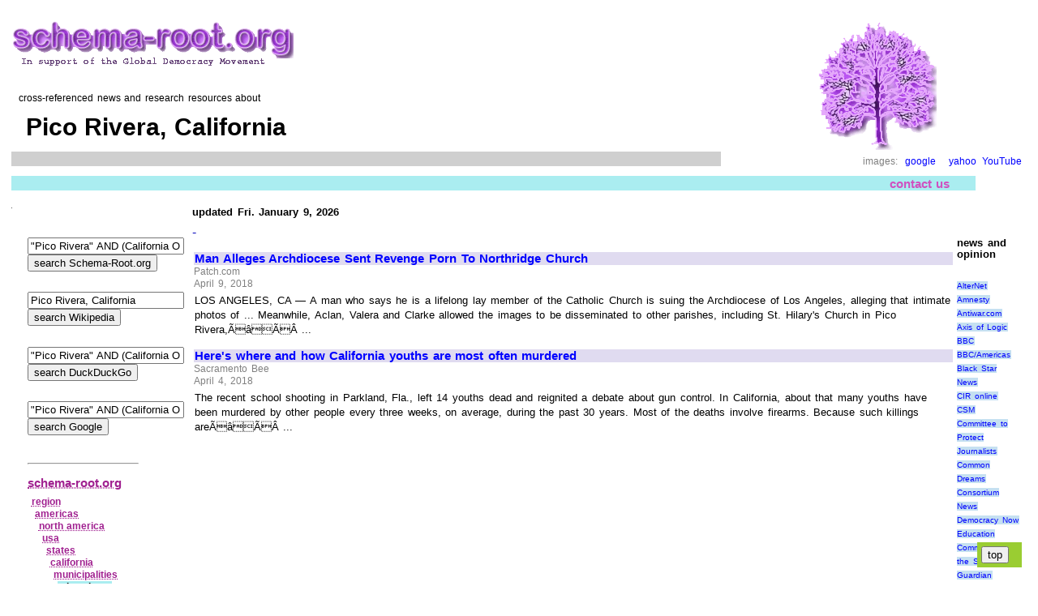

--- FILE ---
content_type: text/html; charset=UTF-8
request_url: https://schema-root.org/region/americas/north_america/usa/states/california/municipalities/pico_rivera/
body_size: 55927
content:
 
<!DOCTYPE HTML>
<head>
<meta name="viewport" content="width=device-width, initial-scale=1.0">
<meta http-equiv="Content-Type" content="text/html; charset=UTF-8">
<meta name="robots" content="index,all">
<meta name="keywords" content="news, current, recent, california, towns, cities, municipalities, pico, rivera, ca, calif, los, angeles, county, city">
<meta name="description" content="Cross-linked news, and information resources about Pico Rivera, California">
<META name="verify-v1" content="EtTP1UHb2+Z3p+BfDkqOBiD/Ra3piwJwJ4GB5KtDNA8=" >
<link rel="stylesheet" href="https://schema-root.org/schema-root.org.css" type="text/css">
<link rel="shortcut icon" href="/favicon.ico">
<title>Pico Rivera, California, Schema-Root news</title>

 <script type="text/javascript">
  var _gaq = _gaq || [];
  _gaq.push(['_setAccount', 'UA-254644-1']);
  _gaq.push(['_trackPageview']);
  (function() {
    var ga = document.createElement('script'); ga.type = 'text/javascript'; ga.async = true;
    ga.src = ('https:' == document.location.protocol ? 'https://ssl' : 'http://www') + '.google-analytics.com/ga.js';
    var s = document.getElementsByTagName('script')[0]; s.parentNode.insertBefore(ga, s);
  })();
</script>

<script async src="//pagead2.googlesyndication.com/pagead/js/adsbygoogle.js"></script>
<script>
  (adsbygoogle = window.adsbygoogle || []).push({
    google_ad_client: "ca-pub-8039327629711915",
    enable_page_level_ads: true
  });
</script>
 
</head><body itemscope itemtype="https://schema.org/WebPage"> 
 <div style="align:right;">
  <table style="border-spacing:10px;">    <tr>     <td>           <table style="width:100%;">       <tr>
       <td style="text-align:left; vertical-align:left; width:70%">
        
        <div id="top">        
        
                   <a class="image" href="/">
          <img src="/schema-root.org.logo4c.gif" alt="Schema-Root.org logo" title="cross-referenced encyclopedia of current events">
          </a>
                    <p>&nbsp;
          <div class="small">
            &nbsp;&nbsp;cross-referenced news and research resources about
          </div>
                   <h1 class="dark" style="padding:8px;"  itemprop="name" >
         &nbsp;Pico Rivera, California         </h1>
         
      
         
         <div class="blurb">
          <div class="column">
           <p>
                     </div> 
         </div>   
        </div>
       </td>        
       <td style="align:center; vertical-align:middle; width:30%">
         
         <div class="center"><img src="/tree3.gif" alt="Schema-Root.org logo" ></div>
         <div class=attribution style="text-align:right; text-size:18px;">
images:&nbsp;
<a title="search Google Images for Pico Rivera, California" href="http://images.google.com/images?hl=en&amp;lr=lang_en&amp;ie=ISO-8859-1&amp;q=%22Pico%20Rivera,%20California%22" target="_blank">google</a>
&nbsp;
<a title="search Yahoo Images for Pico Rivera, California" href="http://images.search.yahoo.com/search/images?ei=ISO-8859-1&amp;fr=sfp&amp;p=%22Pico%20Rivera,%20California%22" target="_blank">yahoo</a>

<a title="search YouTube for Pico Rivera, California" href="http://www.youtube.com/results?search_query=Pico%20Rivera,%20California&amp;aq=f%22" target="_blank">YouTube</a>
</div>
       </td>       </tr>
     </table>      
     <table style="width:95%">       <tr>        <td style="align:right">
        <div class="navbar">
          
<a title="email the editor" class=navbar 
href="mailto:%3c%65%64%69%74%6f%72%40%73%63%68%65%6d%61%2d%72%6f%6f%74%2e%6f%72%67%3e?subject=page%20id:23192%20Pico%20Rivera,%20California">contact us</a>

        </div>
       </td>
      </tr>      </table>  
     <table>       <tr>        <td style="vertical-align:top; width:15%" >
        <img src="/spacer_1.gif" alt="spacer">
       </td>
              <td style="vertical-align:top; align:left; background-color:white" rowspan="2">
         <table>
          <tr>
           <td style="vertical-align:top; align:left">
             

<table>
 <tr>
  <td style="vertical-align:top; align:left">
 
  <div>
   <h4 id="news">updated Fri. January 9, 2026</h4><div class=small>


</div><span style="color:#0000bb;">-</span><!-- news item 1 --> 
  <div itemscope itemtype="http://schema.org/NewsArticle">
  <div class="left">
   <a href="https://patch.com/california/northridge/man-alleges-archdiocese-sent-revenge-porn-northridge-church" target="_blank"  >Man Alleges Archdiocese Sent Revenge Porn To Northridge Church</a>
   </div>
   <div class="dateline" itemprop="dateline">
   Patch.com   </div><div class="dateline" >
   April 9, 2018   </div><div class="right">
   LOS ANGELES, CA &#8212; A man who says he is a lifelong lay member of the Catholic Church is suing the Archdiocese of Los Angeles, alleging that intimate photos of ... Meanwhile, Aclan, Valera and Clarke allowed the images to be disseminated to other parishes, including St. Hilary's Church in Pico Rivera,ÃâÃÂ ...    </div>
   </div>
   <!-- news item 2 --> 
  <div itemscope itemtype="http://schema.org/NewsArticle">
  <div class="left">
   <a href="http://www.sacbee.com/site-services/databases/article207460664.html" target="_blank"  >Here's where and how California youths are most often murdered</a>
   </div>
   <div class="dateline" itemprop="dateline">
   Sacramento Bee   </div><div class="dateline" >
   April 4, 2018   </div><div class="right">
   The recent school shooting in Parkland, Fla., left 14 youths dead and reignited a debate about gun control. In California, about that many youths have been murdered by other people every three weeks, on average, during the past 30 years. Most of the deaths involve firearms. Because such killings areÃâÃÂ ...    </div>
   </div>
    <p>
 

<script async src="http://pagead2.googlesyndication.com/pagead/js/adsbygoogle.js"></script>
<!-- 20130807 -->
<ins class="adsbygoogle"
     style="display:inline-block;width:336px;height:280px"
     data-ad-client="ca-pub-8039327629711915"
     data-ad-slot="4396205099"></ins>
<script>
(adsbygoogle = window.adsbygoogle || []).push({});
</script>






 <p>
 
<!-- news item 3 -->
 
  <div itemscope itemtype="http://schema.org/NewsArticle">
  <div class="left">
   <a href="https://www.whittierdailynews.com/2018/03/28/ladera-heights-kidnapping-suspect-flees-from-whittier-police-hits-suv-and-bus-in-bassett/" target="_blank"  >Ladera Heights kidnapping suspect flees from Whittier police, hits ...</a>
   </div>
   <div class="dateline" itemprop="dateline">
   The Whittier Daily News   </div><div class="dateline" >
   March 28, 2018   </div><div class="right">
   A woman suspected of kidnapping her two children turned up in Whittier, fled from police then crashed into a sport utility vehicle and a bus in Bassett Tuesday night. She suffered minor injuries and was arrested. The children were not injured. Authorities said the Los Angeles County Department of ChildrenÃâÃÂ ...    </div>
   </div>
   <!-- news item 4 --> 
  <div itemscope itemtype="http://schema.org/NewsArticle">
  <div class="left">
   <a href="https://www.loscerritosnews.net/2018/03/28/californias-top-educator-tom-torlakson-endorses-bob-archuleta-for-state-senate/" target="_blank"  >California's Top Educator Tom Torlakson Endorses Bob Archuleta ...</a>
   </div>
   <div class="dateline" itemprop="dateline">
   Los Cerritos News   </div><div class="dateline" >
   March 28, 2018   </div><div class="right">
   Montebello, CA &#8211; State Superintendent of Public Instruction Tom Torlakson today endorsed Bob Archuleta, a former Barack Obama appointee to the Military ... &#8220;Bob will continue to be a strong advocate for safety in our public schools, as he recently led an anti-bullying campaign in Pico Rivera, as well asÃâÃÂ ...    </div>
   </div>
   <!-- news item 5 --> 
  <div itemscope itemtype="http://schema.org/NewsArticle">
  <div class="left">
   <a href="http://www.loscerritosnews.net/2018/03/28/californias-top-educator-tom-torlakson-endorses-bob-archuleta-for-state-senate/" target="_blank"  >California's Top Educator Tom Torlakson Endorses Bob Archuleta ...</a>
   </div>
   <div class="dateline" itemprop="dateline">
   Los Cerritos News   </div><div class="dateline" >
   March 28, 2018   </div><div class="right">
   Montebello, CA &#8211; State Superintendent of Public Instruction Tom Torlakson today endorsed Bob Archuleta, a former Barack Obama appointee to the Military ... &#8220;Bob will continue to be a strong advocate for safety in our public schools, as he recently led an anti-bullying campaign in Pico Rivera, as well asÃâÃÂ ...    </div>
   </div>
   <!-- news item 6 --> 
  <div itemscope itemtype="http://schema.org/NewsArticle">
  <div class="left">
   <a href="http://losangeles.cbslocal.com/2018/03/24/thousands-march-for-our-lives-downtown-la/" target="_blank"  >March For Our Lives Rally In Downtown LA Draws Thousands</a>
   </div>
   <div class="dateline" itemprop="dateline">
   CBS Los Angeles   </div><div class="dateline" >
   March 24, 2018   </div><div class="right">
   ... are also taking part around Los Angeles County, including in Manhattan Beach, Santa Monica, Burbank, Pico Rivera, Long Beach and Santa Clarita. ... He pointed to California's bans on assault rifles, bump stocks and waiting periods on gun sales as a model for federal legislation and closed with aÃâÃÂ ...    </div>
   </div>
    <p>
 

<script async src="http://pagead2.googlesyndication.com/pagead/js/adsbygoogle.js"></script>
<!-- 20130807 -->
<ins class="adsbygoogle"
     style="display:inline-block;width:336px;height:280px"
     data-ad-client="ca-pub-8039327629711915"
     data-ad-slot="4396205099"></ins>
<script>
(adsbygoogle = window.adsbygoogle || []).push({});
</script>






 <p>
 
<!-- news item 7 -->
 
  <div itemscope itemtype="http://schema.org/NewsArticle">
  <div class="left">
   <a href="https://patch.com/california/studiocity/tens-thousands-march-lives-los-angeles" target="_blank"  >Tens Of Thousands March For Lives In Los Angeles</a>
   </div>
   <div class="dateline" itemprop="dateline">
   Patch.com   </div><div class="dateline" >
   March 24, 2018   </div><div class="right">
   LOS ANGELES, CA -- Tens of thousands of people marched in downtown Los Angeles Saturday in solidarity with the Florida high school mass shooting ... are also taking part around Los Angeles County, including in Manhattan Beach, Santa Monica, Burbank, Pico Rivera, Long Beach and Santa Clarita.    </div>
   </div>
   <!-- news item 8 --> 
  <div itemscope itemtype="http://schema.org/NewsArticle">
  <div class="left">
   <a href="http://www.dailynews.com/2018/03/24/march-for-our-lives-here-are-some-creative-signs-we-saw-at-the-southern-california-demonstrations/" target="_blank"  >March For Our Lives: Here are some creative signs we saw at the ...</a>
   </div>
   <div class="dateline" itemprop="dateline">
   LA Daily News   </div><div class="dateline" >
   March 24, 2018   </div><div class="right">
   In Southern California, demonstrations were planned in cities including downtown Los Angeles, Long Beach, San Bernardino, Manhattan Beach, Pico Rivera, Orange and Santa Ana. People of all ages participated and got crafty with the messages they wanted to get across. From a 7-year-old girl namedÃâÃÂ ...    </div>
   </div>
   <!-- news item 9 --> 
  <div itemscope itemtype="http://schema.org/NewsArticle">
  <div class="left">
   <a href="http://losangeles.cbslocal.com/2018/03/23/police-chase-pursuit-mall/" target="_blank"  >Pursuit Suspects Hide Inside Parking Structure At Culver City Mall</a>
   </div>
   <div class="dateline" itemprop="dateline">
   CBS Los Angeles   </div><div class="dateline" >
   March 23, 2018   </div><div class="right">
   LOS ANGELES (CBSLA) &#8212; Two possible burglary suspects led Los Angeles police on a chase Friday that ended with the men barricaded inside a Culver City mall. Officers began chasing a white BMW in the Topanga area just before noon, and followed the suspects across town to the Westfield Culver CityÃâÃÂ ...    </div>
   </div>
   <!-- news item 10 --> 
  <div itemscope itemtype="http://schema.org/NewsArticle">
  <div class="left">
   <a href="http://losangeles.cbslocal.com/2018/03/20/socal-braces-powerful-storm/" target="_blank"  >SoCal Braces For Powerful Storm That Made Landfall Tuesday</a>
   </div>
   <div class="dateline" itemprop="dateline">
   CBS Los Angeles   </div><div class="dateline" >
   March 21, 2018   </div><div class="right">
   MONTECITO (CBSLA) &#8211; Southern California officials are preparing for a large storm which moved in Tuesday afternoon and is expected to bring the heaviest rains of the season so far, posing a flooding and mudslide risk to recent burn areas. According to the National Weather Service, the storm systemÃâÃÂ ...    </div>
   </div>
   <!-- news item 11 --> 
  <div itemscope itemtype="http://schema.org/NewsArticle">
  <div class="left">
   <a href="https://patch.com/california/los-angeles/board-axes-teacher-anti-military-rant-caught-tape" target="_blank"  >Board Axes Teacher For Anti-Military Rant Caught On Tape</a>
   </div>
   <div class="dateline" itemprop="dateline">
   Patch.com   </div><div class="dateline" >
   March 21, 2018   </div><div class="right">
   PICO RIVERA, CA &#8212; The El Rancho Unified school board has voted to fire El Rancho High School teacher Gregory Salcido, who was heard in viral videos making comments critical of military members. Salcido will remain on paid leave, pending any appeals to the State Office of Administrative Hearings,ÃâÃÂ ...    </div>
   </div>
   <!-- news item 12 --> 
  <div itemscope itemtype="http://schema.org/NewsArticle">
  <div class="left">
   <a href="http://www.latimes.com/local/lanow/la-me-ln-pico-rivera-teacher-terminated-military-20180320-story.html" target="_blank"  >Pico Rivera teacher who bashed military fired by school board ...</a>
   </div>
   <div class="dateline" itemprop="dateline">
   Los Angeles Times   </div><div class="dateline" >
   March 20, 2018   </div><div class="right">
   Earthquakes ÃâÃÂ· Data Desk ÃâÃÂ· California ÃâÃÂ· Times OC ÃâÃÂ· California Journal ÃâÃÂ· Education ÃâÃÂ· Readers' Representative Journal ÃâÃÂ· Local + ÃâÃÂ· L.A. Now ÃâÃÂ· Politics ÃâÃÂ· Essential Washington ÃâÃÂ· Essential Politics ÃâÃÂ· Business ÃâÃÂ· Company Town ÃâÃÂ· Autos ÃâÃÂ· Michael Hiltzik ÃâÃÂ· Consumer Confidential ÃâÃÂ· Business + ÃâÃÂ· Auto + ÃâÃÂ· Nation ÃâÃÂ· Nation Now.    </div>
   </div>
   <!-- news item 13 --> 
  <div itemscope itemtype="http://schema.org/NewsArticle">
  <div class="left">
   <a href="http://wgno.com/2018/03/09/teacher-who-called-military-lowest-of-low-still-wont-resign/" target="_blank"  >Teacher who called military 'lowest of low' still won't resign</a>
   </div>
   <div class="dateline" itemprop="dateline">
   WGNO   </div><div class="dateline" >
   March 8, 2018   </div><div class="right">
   **Embargo: Los Angeles, CA** Southern California teacher Gregory Salcidoand councilman who sparked national outcry after saying that American troops are "the lowest of our low," is refusing to ... On Tuesday, the Pico Rivera City Council passed a resolution calling for Gregory Salcido's resignation.    </div>
   </div>
   <!-- news item 14 --> 
  <div itemscope itemtype="http://schema.org/NewsArticle">
  <div class="left">
   <a href="https://www.houstonpublicmedia.org/articles/news/2018/03/05/271332/former-student-arrested-for-threat-against-cypress-college-in-california/" target="_blank"  >Former Student Arrested For Threat Against Cypress College In ...</a>
   </div>
   <div class="dateline" itemprop="dateline">
   Houston Public Media   </div><div class="dateline" >
   March 5, 2018   </div><div class="right">
   Cypress College officials said a 24-year-old man was arrested in Pico Rivera, CA on suspicion of making a threat against Cypress College, prompting the campus to shut down. According to the Cypress College website, classes remain cancelled throughout the morning, and the reopening time of theÃâÃÂ ...    </div>
   </div>
   <!-- news item 15 --> 
  <div itemscope itemtype="http://schema.org/NewsArticle">
  <div class="left">
   <a href="https://www.loscerritosnews.net/2018/03/01/bob-archuleta-announces-candidacy-for-32nd-state-senate-district/" target="_blank"  >Bob Archuleta Announces Candidacy for 32nd State Senate District</a>
   </div>
   <div class="dateline" itemprop="dateline">
   Los Cerritos News   </div><div class="dateline" >
   March 1, 2018   </div><div class="right">
   Pico Rivera, CA &#8211; Former Presidential Appointee and Pico Rivera city mayor Bob Archuleta has announced his candidacy for the State Senate in ... for various initiatives including 76 million dollars for the Durfee underpass, aided in introducing the number one graffiti program in the state of California.    </div>
   </div>
   <!-- news item 16 --> 
  <div itemscope itemtype="http://schema.org/NewsArticle">
  <div class="left">
   <a href="http://www.loscerritosnews.net/2018/03/01/bob-archuleta-announces-candidacy-for-32nd-state-senate-district/" target="_blank"  >Bob Archuleta Announces Candidacy for 32nd State Senate District</a>
   </div>
   <div class="dateline" itemprop="dateline">
   Los Cerritos News   </div><div class="dateline" >
   March 1, 2018   </div><div class="right">
   Pico Rivera, CA &#8211; Former Presidential Appointee and Pico Rivera city mayor Bob Archuleta has announced his candidacy for the State Senate in ... for various initiatives including 76 million dollars for the Durfee underpass, aided in introducing the number one graffiti program in the state of California.    </div>
   </div>
   <!-- news item 17 --> 
  <div itemscope itemtype="http://schema.org/NewsArticle">
  <div class="left">
   <a href="http://www.fireengineering.com/articles/pt/2018/02/firefighters-respond-to-3-alarm-pico-rivera-ca-apartment-complex-fire.html" target="_blank"  >Firefighters Respond to 3-Alarm Pico Rivera (CA) Apartment ...</a>
   </div>
   <div class="dateline" itemprop="dateline">
   FireEngineering.com   </div><div class="dateline" >
   February 23, 2018   </div><div class="right">
   Firefighters responded to a fire that went to three alarms at an apartment complex in the city of Pico Rivera in Los Angeles County, California. According to a report, fire appeared to have started in a vacant room in a third-floor unit and then spread through the rest of the building. A resident reportedly tried toÃâÃÂ ...    </div>
   </div>
    <p>
 

<script async src="http://pagead2.googlesyndication.com/pagead/js/adsbygoogle.js"></script>
<!-- 20130807 -->
<ins class="adsbygoogle"
     style="display:inline-block;width:336px;height:280px"
     data-ad-client="ca-pub-8039327629711915"
     data-ad-slot="4396205099"></ins>
<script>
(adsbygoogle = window.adsbygoogle || []).push({});
</script>






 <p>
 
<!-- news item 18 -->
 
  <div itemscope itemtype="http://schema.org/NewsArticle">
  <div class="left">
   <a href="http://abc7.com/300-displaced-after-massive-pico-rivera-fire/3126465/" target="_blank"  >300 displaced, 3 injured in massive apartment fire in Pico Rivera</a>
   </div>
   <div class="dateline" itemprop="dateline">
   KABC-TV   </div><div class="dateline" >
   February 22, 2018   </div><div class="right">
   About 300 residents were evacuated from a Pico Rivera apartment complex after a third-floor unit erupted in flames that quickly spread through the building Thursday. (KABC). KABC. By Veronica Miracle and ABC7.com staff. Thursday, February 22, 2018. PICO RIVERA, Calif. (KABC) --. About 300 residents were evacuatedÃâÃÂ ...    </div>
   </div>
   <!-- news item 19 --> 
  <div itemscope itemtype="http://schema.org/NewsArticle">
  <div class="left">
   <a href="http://losangeles.cbslocal.com/2018/02/22/100-firefighters-battle-huge-fire-at-pico-rivera-apartment-complex/" target="_blank"  >100 Firefighters Battle Huge Fire At Pico Rivera Apartment Complex</a>
   </div>
   <div class="dateline" itemprop="dateline">
   CBS Los Angeles   </div><div class="dateline" >
   February 22, 2018   </div><div class="right">
   List Of Wines Cited In Lawsuit As Having High Arsenic LevelsThe 83 bottles of wine cited in a lawsuit this week as having dangerously high levels of arsenic came from 28 California wineries and were bottled under 31 different brand labels. Some of the labels included several different types of wine, suchÃâÃÂ ...    </div>
   </div>
   <!-- news item 20 --> 
  <div itemscope itemtype="http://schema.org/NewsArticle">
  <div class="left">
   <a href="https://patch.com/california/cerritos/sen-tony-mendoza-resigns-amid-sexual-harassment-allegations" target="_blank"  >Sen. Tony Mendoza Resigns Amid Sexual Harassment Allegations</a>
   </div>
   <div class="dateline" itemprop="dateline">
   Patch.com   </div><div class="dateline" >
   February 22, 2018   </div><div class="right">
   ARTESIA, CA &#8211; Facing possible expulsion from the Legislature over sexual harassment allegations, Artesia democrat Tony Mendoza resigned Thursday from the ... If the Senate had approved the resolution, Mendoza would have been the first California legislator expelled from office in more than a century.    </div>
   </div>
   <!-- news item 21 --> 
  <div itemscope itemtype="http://schema.org/NewsArticle">
  <div class="left">
   <a href="http://www.latimes.com/local/lanow/la-me-ln-white-house-military-20180131-story.html" target="_blank"  >White House chief of staff says Pico Rivera councilman who ...</a>
   </div>
   <div class="dateline" itemprop="dateline">
   Los Angeles Times   </div><div class="dateline" >
   January 31, 2018   </div><div class="right">
   White House Chief of Staff John F. Kelly slammed a Pico Rivera teacher and councilman after hearing remarks the educator made in the classroom disparaging members of the military. "Well, I think the the guy ought to go to hell," Kelly said. "I just hope he enjoys the liberties and the lifestyle that we haveÃâÃÂ ...    </div>
   </div>
   <!-- news item 22 --> 
  <div itemscope itemtype="http://schema.org/NewsArticle">
  <div class="left">
   <a href="https://www.pasadenastarnews.com/2018/01/29/21-year-old-identified-as-fatal-pico-rivera-shooting-victim/" target="_blank"  >21-year-old identified as fatal Pico Rivera shooting victim</a>
   </div>
   <div class="dateline" itemprop="dateline">
   The Pasadena Star-News   </div><div class="dateline" >
   January 29, 2018   </div><div class="right">
   PICO RIVERA &#8212; Authorities today identified a man who was fatally shot in Pico Rivera. The shooting occurred about 7:55 p.m. Sunday in the 4700 block of Durfee Avenue, sheriff's Deputy Charles Moore said. Ernie Perez, 21, whose hometown was not known, died at the scene, the coroner's office reported.    </div>
   </div>
   <!-- news item 23 --> 
  <div itemscope itemtype="http://schema.org/NewsArticle">
  <div class="left">
   <a href="http://www.latimes.com/local/lanow/la-me-ln-pico-rivera-teacher-20180128-story.html" target="_blank"  >Pico Rivera teacher's remarks about military spark backlash</a>
   </div>
   <div class="dateline" itemprop="dateline">
   Los Angeles Times   </div><div class="dateline" >
   January 28, 2018   </div><div class="right">
   A Pico Rivera teacher and councilman is under investigation by the school board after the release of recordings in which he disparaged members of the ... Villon said Salcido's comments were out of step with the school district's values, pointing out that Pico Rivera was the first school district in California toÃâÃÂ ...    </div>
   </div>
   <!-- news item 24 --> 
  <div itemscope itemtype="http://schema.org/NewsArticle">
  <div class="left">
   <a href="http://www.latimes.com/local/lanow/la-me-picorivera-killing-20180115-story.html" target="_blank"  >Man shot dead in Pico Rivera; multiple rounds came from sedan ...</a>
   </div>
   <div class="dateline" itemprop="dateline">
   Los Angeles Times   </div><div class="dateline" >
   January 15, 2018   </div><div class="right">
   Los Angeles County Sheriff's deputies are investigating a homicide in Pico Rivera, where a man was shot dead Monday after being approached by up to four other men in a light-colored sedan, authorities said. The shooting happened around 4 p.m. in the 9500 block of Banta Road, the Sheriff's DepartmentÃâÃÂ ...    </div>
   </div>
   <!-- news item 25 --> 
  <div itemscope itemtype="http://schema.org/NewsArticle">
  <div class="left">
   <a href="https://www.whittierdailynews.com/2018/01/04/man-stabbed-to-death-in-pico-rivera-2/" target="_blank"  >Man stabbed to death in Pico Rivera</a>
   </div>
   <div class="dateline" itemprop="dateline">
   The Whittier Daily News   </div><div class="dateline" >
   January 4, 2018   </div><div class="right">
   Homicide detectives are investigating the stabbing death of a man found lying on a Pico Rivera street Wednesday night. Coroner's spokesman Ed Winter identified the victim as 54-year-old Robert Henry Melendez of Pico Rivera. He said paramedics pronounced Melendez dead at the scene at 11 p.m..    </div>
   </div>
   <!-- news item 26 --> 
  <div itemscope itemtype="http://schema.org/NewsArticle">
  <div class="left">
   <a href="https://www.nbclosangeles.com/news/local/School-Threat-California-Cypress-College-475817643.html" target="_blank"  >Former Student Detained After Threat Shuts Down Classes at ...</a>
   </div>
   <div class="dateline" itemprop="dateline">
   NBC Southern California   </div><div class="dateline" >
   December 31, 1999   </div><div class="right">
   A former student was detained in connection with an unspecified threat that led a Southern California college to cancel Monday morning classes for the investigation. A notice posted on the ... The 24-year-old man was taken into custody in Pico Rivera, according to Whittier police. He was detained for aÃâÃÂ ...    </div>
   </div>
   <p>
<hr>

  </div>
 </td>
 <td style="vertical-align:top; align:left">

 
<p>
<p>
 <div itemscope itemtype="http://schema.org/WPAdBlock">
   </div>
 
<div itemscope itemtype="http://schema.org/WPAdBlock">
 </div>
 
<p>&nbsp;
<h4>news and opinion</h4>
<div class="small_open">
   <br>
  <a class="blue" href="https://www.alternet.org/" target="_blank" rel="nofollow">AlterNet</a>
    <br>
  <a class="blue" href="http://news.amnesty.org/" target="_blank" rel="nofollow">Amnesty</a>
    <br>
  <a class="blue" href="http://antiwar.com" target="_blank" rel="nofollow">Antiwar.com</a>
    <br>
  <a class="blue" href="http://www.axisoflogic.com/" target="_blank" rel="nofollow">Axis of Logic</a>
    <br>
  <a class="blue" href="https://news.bbc.co.uk/" target="_blank" rel="nofollow">BBC</a>
    <br>
  <a class="blue" href="http://news.bbc.co.uk/2/hi/americas/default.stm" target="_blank" rel="nofollow">BBC/Americas</a>
    <br>
  <a class="blue" href="https://blackstarnews.com/" target="_blank" rel="nofollow">Black Star News</a>
    <br>
  <a class="blue" href="http://cironline.org" target="_blank" rel="nofollow">CIR online</a>
    <br>
  <a class="blue" href="https://www.csmonitor.com" target="_blank" rel="nofollow">CSM</a>
    <br>
  <a class="blue" href="http://www.cpj.org/" target="_blank" rel="nofollow">Committee to Protect Journalists</a>
    <br>
  <a class="blue" href="https://www.commondreams.org" target="_blank" rel="nofollow">Common Dreams</a>
    <br>
  <a class="blue" href="http://www.consortiumnews.com/" target="_blank" rel="nofollow">Consortium News</a>
    <br>
  <a class="blue" href="https://www.democracynow.org/" target="_blank" rel="nofollow">Democracy Now</a>
    <br>
  <a class="blue" href="https://www.ecs.org/" target="_blank" rel="nofollow">Education Commission of the States</a>
    <br>
  <a class="blue" href="https://www.guardian.co.uk/worldlatest/" target="_blank" rel="nofollow">Guardian</a>
    <br>
  <a class="blue" href="https://www.ipsnews.net/" target="_blank" rel="nofollow">IPS</a>
    <br>
  <a class="blue" href="http://www.iwpr.net" target="_blank" rel="nofollow">IWPR</a>
    <br>
  <a class="blue" href="https://independent.co.u" target="_blank" rel="nofollow">Independent</a>
    <br>
  <a class="blue" href="http://www.indypendent.org/" target="_blank" rel="nofollow">Indypendent</a>
    <br>
  <a class="blue" href="http://itsoureconomy.us/" target="_blank" rel="nofollow">It\'s Our Economy</a>
    <br>
  <a class="blue" href="https://mediamatters.org" target="_blank" rel="nofollow">Media Matters</a>
    <br>
  <a class="blue" href="https://miamiherald.com" target="_blank" rel="nofollow">Miami Herald</a>
    <br>
  <a class="blue" href="https://www.mintpressnews.com/" target="_blank" rel="nofollow">Mint Press News</a>
    <br>
  <a class="blue" href="http://www.myantiwar.org/" target="_blank" rel="nofollow">MyAntiwar</a>
    <br>
  <a class="blue" href="https://www.newsiness.com/" target="_blank" rel="nofollow">NEWSiness</a>
    <br>
  <a class="blue" href="https://newsjunkiepost.com/category/world-news/" target="_blank" rel="nofollow">News Junkie</a>
    <br>
  <a class="blue" href="http://newsone.com" target="_blank" rel="nofollow">News One</a>
    <br>
  <a class="blue" href="https://www.newsmax.com/" target="_blank" rel="nofollow">NewsMax.com</a>
    <br>
  <a class="blue" href="https://oilprice.com" target="_blank" rel="nofollow">OilPrice</a>
    <br>
  <a class="blue" href="https://opednews.com/" target="_blank" rel="nofollow">OpEdNews</a>
    <br>
  <a class="blue" href="http://www.pogo.org/" target="_blank" rel="nofollow">Project on Government Oversight</a>
    <br>
  <a class="blue" href="https://readersupportednews.org/" target="_blank" rel="nofollow">Reader Supported News</a>
    <br>
  <a class="blue" href="https://therealnews.com" target="_blank" rel="nofollow">Real News</a>
    <br>
  <a class="blue" href="https://uk.reuters.com/home" target="_blank" rel="nofollow">Reuters</a>
    <br>
  <a class="blue" href="http://www.smmirror.com/" target="_blank" rel="nofollow">Santa Monica Mirror</a>
    <br>
  <a class="blue" href="https://www.scoop.co.nz" target="_blank" rel="nofollow">Scoop</a>
    <br>
  <a class="blue" href="http://news.scotsman.com/international.cfm" target="_blank" rel="nofollow">Scotsman</a>
    <br>
  <a class="blue" href="https://seattletimes.nwsource.com/html/nationworld/" target="_blank" rel="nofollow">Seattle Times</a>
    <br>
  <a class="blue" href="https://www.towardfreedom.com/" target="_blank" rel="nofollow">Toward Freedom</a>
    <br>
  <a class="blue" href="https://www.un.org/news/" target="_blank" rel="nofollow">UN News Center</a>
    <br>
  <a class="blue" href="https://www.upi.com/" target="_blank" rel="nofollow">UPI</a>
    <br>
  <a class="blue" href="https://www.washingtonpost.com/wp-dyn/world/" target="_blank" rel="nofollow">Wash. Post</a>
    <br>
  <a class="blue" href="https://wikileaks.org/" target="_blank" rel="nofollow">WikiLeaks</a>
    <br>
  <a class="blue" href="https://en.wikinews.org/wiki/Main_Page" target="_blank" rel="nofollow">WikiNews</a>
    <br>
  <a class="blue" href="https://www.worldpress.org/" target="_blank" rel="nofollow">World Press Review</a>
    <br>
  <a class="blue" href="http://www.worldpress.org/americas.htm" target="_blank" rel="nofollow">World Press Review/Americas</a>
  </div> 
</td>
</tr>
</table>
  <div class="floating-menu" >
   <a href="#top"><button>top</button></a>  
  </div>
           </td>
          </tr>
         </table>
        </td>
       </tr>
       <tr>
        <td style="vertical-align:top; width:10%" >
                  <div class=column>
          



<div style="align:left;">
<form action="https://schema-root.org/region/americas/north_america/usa/states/california/municipalities/pico_rivera/?search" id="cse-search-box1">
  <div>
    <input type="hidden" name="cx" value="partner-pub-8039327629711915:cscz7pcdion" >
    <input type="hidden" name="cof" value="FORID:10" >
    <input type="hidden" name="ie" value="UTF-8" >
    <input type="text" name="q" size="22" maxlength="255" value="&quot;Pico Rivera&quot; AND (California OR Calif. OR CA)" >
    <br> 
    <input type="submit" name="sa" value="search Schema-Root.org" title="search this site for Pico Rivera, California " >
  </div>
</form>
<script type="text/javascript" src="https://www.google.com/coop/cse/brand?form=cse-search-box&amp;lang=en"></script>
</div>
<p>&nbsp;

<div style="align:left;">
<form action="https://en.wikipedia.org/w/index.php" id="searchform" target="_blank">
<input type="hidden" value="Special:Search" name="title" />
<input type="text" value="Pico Rivera, California" name="search" size="22" maxlength="255" />
<br>
<input type="submit" name="go" value="search Wikipedia" title="search Wikipedia for Pico Rivera, California " id="searchButton" class="searchButton" />
</form>
</div>
<p>&nbsp;



<div style="align:left;">
<form action="https://duckduckgo.com" target="_blank" method="get">
  <div>
    <input type="text" name="q" size="22" maxlength="255" value="&quot;Pico Rivera&quot; AND (California OR Calif. OR CA)" >
    <br> 
    <input type="submit" value="search DuckDuckGo" title="use DuckDuckGo to search the internet for Pico Rivera, California " >
  </div>
</form>
</div>
<p>&nbsp;

<div style="align:left;">
<form action="https://schema-root.org/region/americas/north_america/usa/states/california/municipalities/pico_rivera/?search" id="cse-search-box2">
  <div>
    <input type="hidden" name="cx" value="partner-pub-8039327629711915:hq5qe6-hyb1" />
    <input type="hidden" name="cof" value="FORID:10" />
    <input type="hidden" name="ie" value="UTF-8" />
    <input type="text" name="q" size="22" maxlength="255" value="&quot;Pico Rivera&quot; AND (California OR Calif. OR CA)" >
     <br>
    <input type="submit" name="sa" value="search Google" title="use Google to search the internet for Pico Rivera, California " />
  </div>
</form>
<script type="text/javascript" src="https://www.google.com/coop/cse/brand?form=cse-search-box&amp;lang=en"></script>
</div>
<p>&nbsp;










          <hr>
          <div class="schema" itemscope itemtype="https://schema.org/SiteNavigationElement">
            <h3><a class="internal" href="/" title="encyclopedia of current events">schema-root.org</a></h3>
 
<div>&nbsp;<a class="internal"  title="Schema-Root newsfeed for world regions" href="/region/">region</a></div>
<div>&nbsp;&nbsp;<a class="internal"  title="Schema-Root newsfeed for Americas" href="/region/americas/">americas</a></div>
<div>&nbsp;&nbsp;&nbsp;<a class="internal"  title="Schema-Root newsfeed for North America" href="/region/americas/north_america/">north&nbsp;america</a></div>
<div>&nbsp;&nbsp;&nbsp;&nbsp;<a class="internal"  title="Schema-Root newsfeed for USA" href="/region/americas/north_america/usa/">usa</a></div>
<div>&nbsp;&nbsp;&nbsp;&nbsp;&nbsp;<a class="internal"  title="Schema-Root newsfeed for U.S. states" href="/region/americas/north_america/usa/states/">states</a></div>
<div>&nbsp;&nbsp;&nbsp;&nbsp;&nbsp;&nbsp;<a class="internal"  title="Schema-Root newsfeed for California" href="/region/americas/north_america/usa/states/california/">california</a></div>
<div>&nbsp;&nbsp;&nbsp;&nbsp;&nbsp;&nbsp;&nbsp;<a class="internal"  title="Schema-Root newsfeed for California municipalities" href="/region/americas/north_america/usa/states/california/municipalities/">municipalities</a></div>
<div>&nbsp;&nbsp;&nbsp;&nbsp;&nbsp;&nbsp;&nbsp;&nbsp;<span class="highlight"><b>&nbsp;pico&nbsp;rivera</b></span></div>
<hr><b>California municipalities:</b>
<br>
<div>&nbsp;&nbsp;&nbsp;&nbsp;&nbsp;&nbsp;&nbsp;&nbsp;&nbsp;<a class="internal" href="/region/americas/north_america/usa/states/california/municipalities/acton/" title="Schema-Root newsfeed for Acton, CA">acton</a></div>

<div>&nbsp;&nbsp;&nbsp;&nbsp;&nbsp;&nbsp;&nbsp;&nbsp;&nbsp;<a class="internal" href="/region/americas/north_america/usa/states/california/municipalities/alameda/" title="Schema-Root newsfeed for Alameda, California">alameda</a></div>

<div>&nbsp;&nbsp;&nbsp;&nbsp;&nbsp;&nbsp;&nbsp;&nbsp;&nbsp;<a class="internal" href="/region/americas/north_america/usa/states/california/municipalities/anaheim/" title="Schema-Root newsfeed for Anaheim, California">anaheim</a></div>

<div>&nbsp;&nbsp;&nbsp;&nbsp;&nbsp;&nbsp;&nbsp;&nbsp;&nbsp;<a class="internal" href="/region/americas/north_america/usa/states/california/municipalities/arcata/" title="Schema-Root newsfeed for Arcata">arcata</a></div>

<div>&nbsp;&nbsp;&nbsp;&nbsp;&nbsp;&nbsp;&nbsp;&nbsp;&nbsp;<a class="internal" href="/region/americas/north_america/usa/states/california/municipalities/bakersfield/" title="Schema-Root newsfeed for Bakersfield">bakersfield</a></div>

<div>&nbsp;&nbsp;&nbsp;&nbsp;&nbsp;&nbsp;&nbsp;&nbsp;&nbsp;<a class="internal" href="/region/americas/north_america/usa/states/california/municipalities/beaumont/" title="Schema-Root newsfeed for Beaumont, California">beaumont</a></div>

<div>&nbsp;&nbsp;&nbsp;&nbsp;&nbsp;&nbsp;&nbsp;&nbsp;&nbsp;<a class="internal" href="/region/americas/north_america/usa/states/california/municipalities/berkeley/" title="Schema-Root newsfeed for Berkeley, California">berkeley</a></div>

<div>&nbsp;&nbsp;&nbsp;&nbsp;&nbsp;&nbsp;&nbsp;&nbsp;&nbsp;<a class="internal" href="/region/americas/north_america/usa/states/california/municipalities/buena_park/" title="Schema-Root newsfeed for Buena Park, California">buena&nbsp;park</a></div>

<div>&nbsp;&nbsp;&nbsp;&nbsp;&nbsp;&nbsp;&nbsp;&nbsp;&nbsp;<a class="internal" href="/region/americas/north_america/usa/states/california/municipalities/china_lake/" title="Schema-Root newsfeed for China Lake, California">china&nbsp;lake</a></div>

<div>&nbsp;&nbsp;&nbsp;&nbsp;&nbsp;&nbsp;&nbsp;&nbsp;&nbsp;<a class="internal" href="/region/americas/north_america/usa/states/california/municipalities/corona/" title="Schema-Root newsfeed for Corona, California">corona</a></div>

<div>&nbsp;&nbsp;&nbsp;&nbsp;&nbsp;&nbsp;&nbsp;&nbsp;&nbsp;<a class="internal" href="/region/americas/north_america/usa/states/california/municipalities/coronado/" title="Schema-Root newsfeed for Coronado, California">coronado</a></div>

<div>&nbsp;&nbsp;&nbsp;&nbsp;&nbsp;&nbsp;&nbsp;&nbsp;&nbsp;<a class="internal" href="/region/americas/north_america/usa/states/california/municipalities/corte_madera/" title="Schema-Root newsfeed for Corte Madera, California">corte&nbsp;madera</a></div>

<div>&nbsp;&nbsp;&nbsp;&nbsp;&nbsp;&nbsp;&nbsp;&nbsp;&nbsp;<a class="internal" href="/region/americas/north_america/usa/states/california/municipalities/dana_point/" title="Schema-Root newsfeed for Dana Point, California">dana&nbsp;point</a></div>

<div>&nbsp;&nbsp;&nbsp;&nbsp;&nbsp;&nbsp;&nbsp;&nbsp;&nbsp;<a class="internal" href="/region/americas/north_america/usa/states/california/municipalities/davis/" title="Schema-Root newsfeed for Davis, California">davis</a></div>

<div>&nbsp;&nbsp;&nbsp;&nbsp;&nbsp;&nbsp;&nbsp;&nbsp;&nbsp;<a class="internal" href="/region/americas/north_america/usa/states/california/municipalities/denair/" title="Schema-Root newsfeed for Denair">denair</a></div>

<div>&nbsp;&nbsp;&nbsp;&nbsp;&nbsp;&nbsp;&nbsp;&nbsp;&nbsp;<a class="internal" href="/region/americas/north_america/usa/states/california/municipalities/dublin/" title="Schema-Root newsfeed for Dublin, California">dublin</a></div>

<div>&nbsp;&nbsp;&nbsp;&nbsp;&nbsp;&nbsp;&nbsp;&nbsp;&nbsp;<a class="internal" href="/region/americas/north_america/usa/states/california/municipalities/east_porterville/" title="Schema-Root newsfeed for East Porterville, California">east&nbsp;porterville</a></div>

<div>&nbsp;&nbsp;&nbsp;&nbsp;&nbsp;&nbsp;&nbsp;&nbsp;&nbsp;<a class="internal" href="/region/americas/north_america/usa/states/california/municipalities/encinitas/" title="Schema-Root newsfeed for Encinitas, California">encinitas</a></div>

<div>&nbsp;&nbsp;&nbsp;&nbsp;&nbsp;&nbsp;&nbsp;&nbsp;&nbsp;<a class="internal" href="/region/americas/north_america/usa/states/california/municipalities/encino/" title="Schema-Root newsfeed for Encino, California">encino</a></div>

<div>&nbsp;&nbsp;&nbsp;&nbsp;&nbsp;&nbsp;&nbsp;&nbsp;&nbsp;<a class="internal" href="/region/americas/north_america/usa/states/california/municipalities/folsom/" title="Schema-Root newsfeed for Folsom, California">folsom</a></div>

<div>&nbsp;&nbsp;&nbsp;&nbsp;&nbsp;&nbsp;&nbsp;&nbsp;&nbsp;<a class="internal" href="/region/americas/north_america/usa/states/california/municipalities/fresno/" title="Schema-Root newsfeed for Fresno, CA">fresno</a></div>

<div>&nbsp;&nbsp;&nbsp;&nbsp;&nbsp;&nbsp;&nbsp;&nbsp;&nbsp;<a class="internal" href="/region/americas/north_america/usa/states/california/municipalities/gardena/" title="Schema-Root newsfeed for Gardena, California">gardena</a></div>

<div>&nbsp;&nbsp;&nbsp;&nbsp;&nbsp;&nbsp;&nbsp;&nbsp;&nbsp;<a class="internal" href="/region/americas/north_america/usa/states/california/municipalities/glendora/" title="Schema-Root newsfeed for Glendora, CA">glendora</a></div>

<div>&nbsp;&nbsp;&nbsp;&nbsp;&nbsp;&nbsp;&nbsp;&nbsp;&nbsp;<a class="internal" href="/region/americas/north_america/usa/states/california/municipalities/hollywood/" title="Schema-Root newsfeed for Hollywood, CA">hollywood</a></div>

<div>&nbsp;&nbsp;&nbsp;&nbsp;&nbsp;&nbsp;&nbsp;&nbsp;&nbsp;<a class="internal" href="/region/americas/north_america/usa/states/california/municipalities/huntington_beach/" title="Schema-Root newsfeed for Huntington Beach">huntington&nbsp;beach</a></div>

<div>&nbsp;&nbsp;&nbsp;&nbsp;&nbsp;&nbsp;&nbsp;&nbsp;&nbsp;<a class="internal" href="/region/americas/north_america/usa/states/california/municipalities/irvine/" title="Schema-Root newsfeed for Irvine, CA">irvine</a></div>

<div>&nbsp;&nbsp;&nbsp;&nbsp;&nbsp;&nbsp;&nbsp;&nbsp;&nbsp;<a class="internal" href="/region/americas/north_america/usa/states/california/municipalities/isla_vista/" title="Schema-Root newsfeed for Isla Vista, California">isla&nbsp;vista</a></div>

<div>&nbsp;&nbsp;&nbsp;&nbsp;&nbsp;&nbsp;&nbsp;&nbsp;&nbsp;<a class="internal" href="/region/americas/north_america/usa/states/california/municipalities/ivanpah/" title="Schema-Root newsfeed for Ivanpah, California">ivanpah</a></div>

<div>&nbsp;&nbsp;&nbsp;&nbsp;&nbsp;&nbsp;&nbsp;&nbsp;&nbsp;<a class="internal" href="/region/americas/north_america/usa/states/california/municipalities/king_city/" title="Schema-Root newsfeed for King City, California">king&nbsp;city</a></div>

<div>&nbsp;&nbsp;&nbsp;&nbsp;&nbsp;&nbsp;&nbsp;&nbsp;&nbsp;<a class="internal" href="/region/americas/north_america/usa/states/california/municipalities/lancaster/" title="Schema-Root newsfeed for Lancaster, CA">lancaster</a></div>

<div>&nbsp;&nbsp;&nbsp;&nbsp;&nbsp;&nbsp;&nbsp;&nbsp;&nbsp;<a class="internal" href="/region/americas/north_america/usa/states/california/municipalities/loma_linda/" title="Schema-Root newsfeed for Loma Linda, California">loma&nbsp;linda</a></div>

<div>&nbsp;&nbsp;&nbsp;&nbsp;&nbsp;&nbsp;&nbsp;&nbsp;&nbsp;<a class="internal" href="/region/americas/north_america/usa/states/california/municipalities/los_alamitos/" title="Schema-Root newsfeed for Los Alamitos, CA">los&nbsp;alamitos</a></div>

<div>&nbsp;&nbsp;&nbsp;&nbsp;&nbsp;&nbsp;&nbsp;&nbsp;&nbsp;<a class="internal" href="/region/americas/north_america/usa/states/california/municipalities/los_angeles/" title="Schema-Root newsfeed for Los Angeles">los&nbsp;angeles</a></div>

<div>&nbsp;&nbsp;&nbsp;&nbsp;&nbsp;&nbsp;&nbsp;&nbsp;&nbsp;<a class="internal" href="/region/americas/north_america/usa/states/california/municipalities/lower_lake/" title="Schema-Root newsfeed for Lower Lake, California">lower&nbsp;lake</a></div>

<div>&nbsp;&nbsp;&nbsp;&nbsp;&nbsp;&nbsp;&nbsp;&nbsp;&nbsp;<a class="internal" href="/region/americas/north_america/usa/states/california/municipalities/manteca/" title="Schema-Root newsfeed for Manteca, California">manteca</a></div>

<div>&nbsp;&nbsp;&nbsp;&nbsp;&nbsp;&nbsp;&nbsp;&nbsp;&nbsp;<a class="internal" href="/region/americas/north_america/usa/states/california/municipalities/mccloud/" title="Schema-Root newsfeed for McCloud, CA">mccloud</a></div>

<div>&nbsp;&nbsp;&nbsp;&nbsp;&nbsp;&nbsp;&nbsp;&nbsp;&nbsp;<a class="internal" href="/region/americas/north_america/usa/states/california/municipalities/mckinleyville/" title="Schema-Root newsfeed for McKinleyville">mckinleyville</a></div>

<div>&nbsp;&nbsp;&nbsp;&nbsp;&nbsp;&nbsp;&nbsp;&nbsp;&nbsp;<a class="internal" href="/region/americas/north_america/usa/states/california/municipalities/modesto/" title="Schema-Root newsfeed for Modesto, California">modesto</a></div>

<div>&nbsp;&nbsp;&nbsp;&nbsp;&nbsp;&nbsp;&nbsp;&nbsp;&nbsp;<a class="internal" href="/region/americas/north_america/usa/states/california/municipalities/mountain_view/" title="Schema-Root newsfeed for Mountain View, California">mountain&nbsp;view</a></div>

<div>&nbsp;&nbsp;&nbsp;&nbsp;&nbsp;&nbsp;&nbsp;&nbsp;&nbsp;<a class="internal" href="/region/americas/north_america/usa/states/california/municipalities/murrieta/" title="Schema-Root newsfeed for Murrieta, California">murrieta</a></div>

<div>&nbsp;&nbsp;&nbsp;&nbsp;&nbsp;&nbsp;&nbsp;&nbsp;&nbsp;<a class="internal" href="/region/americas/north_america/usa/states/california/municipalities/oakland/" title="Schema-Root newsfeed for Oakland, California">oakland</a></div>

<div>&nbsp;&nbsp;&nbsp;&nbsp;&nbsp;&nbsp;&nbsp;&nbsp;&nbsp;<a class="internal" href="/region/americas/north_america/usa/states/california/municipalities/oceanside/" title="Schema-Root newsfeed for Oceanside, California">oceanside</a></div>

<div>&nbsp;&nbsp;&nbsp;&nbsp;&nbsp;&nbsp;&nbsp;&nbsp;&nbsp;<a class="internal" href="/region/americas/north_america/usa/states/california/municipalities/ojai/" title="Schema-Root newsfeed for Ojai">ojai</a></div>

<div>&nbsp;&nbsp;&nbsp;&nbsp;&nbsp;&nbsp;&nbsp;&nbsp;&nbsp;<a class="internal" href="/region/americas/north_america/usa/states/california/municipalities/oxnard/" title="Schema-Root newsfeed for Oxnard, CA">oxnard</a></div>

<div>&nbsp;&nbsp;&nbsp;&nbsp;&nbsp;&nbsp;&nbsp;&nbsp;&nbsp;<a class="internal" href="/region/americas/north_america/usa/states/california/municipalities/palm_desert/" title="Schema-Root newsfeed for Palm Desert, California">palm&nbsp;desert</a></div>

<div>&nbsp;&nbsp;&nbsp;&nbsp;&nbsp;&nbsp;&nbsp;&nbsp;<span class="highlight">&nbsp;<b>pico&nbsp;rivera</b></span></div>

<div>&nbsp;&nbsp;&nbsp;&nbsp;&nbsp;&nbsp;&nbsp;&nbsp;&nbsp;<a class="internal" href="/region/americas/north_america/usa/states/california/municipalities/pine_valley/" title="Schema-Root newsfeed for Pine Valley, CA">pine&nbsp;valley</a></div>

<div>&nbsp;&nbsp;&nbsp;&nbsp;&nbsp;&nbsp;&nbsp;&nbsp;&nbsp;<a class="internal" href="/region/americas/north_america/usa/states/california/municipalities/rancho_mirage/" title="Schema-Root newsfeed for Rancho Mirage, California">rancho&nbsp;mirage</a></div>

<div>&nbsp;&nbsp;&nbsp;&nbsp;&nbsp;&nbsp;&nbsp;&nbsp;&nbsp;<a class="internal" href="/region/americas/north_america/usa/states/california/municipalities/red_bluff/" title="Schema-Root newsfeed for Red Bluff, California">red&nbsp;bluff</a></div>

<div>&nbsp;&nbsp;&nbsp;&nbsp;&nbsp;&nbsp;&nbsp;&nbsp;&nbsp;<a class="internal" href="/region/americas/north_america/usa/states/california/municipalities/redlands/" title="Schema-Root newsfeed for Redlands, California">redlands</a></div>

<div>&nbsp;&nbsp;&nbsp;&nbsp;&nbsp;&nbsp;&nbsp;&nbsp;&nbsp;<a class="internal" href="/region/americas/north_america/usa/states/california/municipalities/richmond/" title="Schema-Root newsfeed for Richmond, California">richmond</a></div>

<div>&nbsp;&nbsp;&nbsp;&nbsp;&nbsp;&nbsp;&nbsp;&nbsp;&nbsp;<a class="internal" href="/region/americas/north_america/usa/states/california/municipalities/rohnert_park/" title="Schema-Root newsfeed for Rohnert Park, California">rohnert&nbsp;park</a></div>

<div>&nbsp;&nbsp;&nbsp;&nbsp;&nbsp;&nbsp;&nbsp;&nbsp;&nbsp;<a class="internal" href="/region/americas/north_america/usa/states/california/municipalities/sacramento/" title="Schema-Root newsfeed for Sacramento, CA">sacramento</a></div>

<div>&nbsp;&nbsp;&nbsp;&nbsp;&nbsp;&nbsp;&nbsp;&nbsp;&nbsp;<a class="internal" href="/region/americas/north_america/usa/states/california/municipalities/salinas/" title="Schema-Root newsfeed for Salinas, California">salinas</a></div>

<div>&nbsp;&nbsp;&nbsp;&nbsp;&nbsp;&nbsp;&nbsp;&nbsp;&nbsp;<a class="internal" href="/region/americas/north_america/usa/states/california/municipalities/salton_city/" title="Schema-Root newsfeed for Salton City, California">salton&nbsp;city</a></div>

<div>&nbsp;&nbsp;&nbsp;&nbsp;&nbsp;&nbsp;&nbsp;&nbsp;&nbsp;<a class="internal" href="/region/americas/north_america/usa/states/california/municipalities/san_bernardino/" title="Schema-Root newsfeed for San Bernardino, California">san&nbsp;bernardino</a></div>

<div>&nbsp;&nbsp;&nbsp;&nbsp;&nbsp;&nbsp;&nbsp;&nbsp;&nbsp;<a class="internal" href="/region/americas/north_america/usa/states/california/municipalities/san_bruno/" title="Schema-Root newsfeed for San Bruno">san&nbsp;bruno</a></div>

<div>&nbsp;&nbsp;&nbsp;&nbsp;&nbsp;&nbsp;&nbsp;&nbsp;&nbsp;<a class="internal" href="/region/americas/north_america/usa/states/california/municipalities/san_diego/" title="Schema-Root newsfeed for San Diego">san&nbsp;diego</a></div>

<div>&nbsp;&nbsp;&nbsp;&nbsp;&nbsp;&nbsp;&nbsp;&nbsp;&nbsp;<a class="internal" href="/region/americas/north_america/usa/states/california/municipalities/san_fernando/" title="Schema-Root newsfeed for San Fernando, California">san&nbsp;fernando</a></div>

<div>&nbsp;&nbsp;&nbsp;&nbsp;&nbsp;&nbsp;&nbsp;&nbsp;&nbsp;<a class="internal" href="/region/americas/north_america/usa/states/california/municipalities/san_francisco/" title="Schema-Root newsfeed for San Francisco">san&nbsp;francisco</a></div>

<div>&nbsp;&nbsp;&nbsp;&nbsp;&nbsp;&nbsp;&nbsp;&nbsp;&nbsp;<a class="internal" href="/region/americas/north_america/usa/states/california/municipalities/san_jose/" title="Schema-Root newsfeed for San Jose, CA">san&nbsp;jose</a></div>

<div>&nbsp;&nbsp;&nbsp;&nbsp;&nbsp;&nbsp;&nbsp;&nbsp;&nbsp;<a class="internal" href="/region/americas/north_america/usa/states/california/municipalities/san_marcos/" title="Schema-Root newsfeed for San Marcos, California">san&nbsp;marcos</a></div>

<div>&nbsp;&nbsp;&nbsp;&nbsp;&nbsp;&nbsp;&nbsp;&nbsp;&nbsp;<a class="internal" href="/region/americas/north_america/usa/states/california/municipalities/san_onofre/" title="Schema-Root newsfeed for San Onofre, CA">san&nbsp;onofre</a></div>

<div>&nbsp;&nbsp;&nbsp;&nbsp;&nbsp;&nbsp;&nbsp;&nbsp;&nbsp;<a class="internal" href="/region/americas/north_america/usa/states/california/municipalities/san_rafael/" title="Schema-Root newsfeed for San Rafael, California">san&nbsp;rafael</a></div>

<div>&nbsp;&nbsp;&nbsp;&nbsp;&nbsp;&nbsp;&nbsp;&nbsp;&nbsp;<a class="internal" href="/region/americas/north_america/usa/states/california/municipalities/santa_ana/" title="Schema-Root newsfeed for Santa Ana, California">santa&nbsp;ana</a></div>

<div>&nbsp;&nbsp;&nbsp;&nbsp;&nbsp;&nbsp;&nbsp;&nbsp;&nbsp;<a class="internal" href="/region/americas/north_america/usa/states/california/municipalities/santa_barbara/" title="Schema-Root newsfeed for Santa Barbara, California">santa&nbsp;barbara</a></div>

<div>&nbsp;&nbsp;&nbsp;&nbsp;&nbsp;&nbsp;&nbsp;&nbsp;&nbsp;<a class="internal" href="/region/americas/north_america/usa/states/california/municipalities/santa_clara/" title="Schema-Root newsfeed for Santa Clara, California">santa&nbsp;clara</a></div>

<div>&nbsp;&nbsp;&nbsp;&nbsp;&nbsp;&nbsp;&nbsp;&nbsp;&nbsp;<a class="internal" href="/region/americas/north_america/usa/states/california/municipalities/santa_clarita/" title="Schema-Root newsfeed for Santa Clarity, CA">santa&nbsp;clarita</a></div>

<div>&nbsp;&nbsp;&nbsp;&nbsp;&nbsp;&nbsp;&nbsp;&nbsp;&nbsp;<a class="internal" href="/region/americas/north_america/usa/states/california/municipalities/santa_cruz/" title="Schema-Root newsfeed for Santa Cruz, California">santa&nbsp;cruz</a></div>

<div>&nbsp;&nbsp;&nbsp;&nbsp;&nbsp;&nbsp;&nbsp;&nbsp;&nbsp;<a class="internal" href="/region/americas/north_america/usa/states/california/municipalities/santa_monica/" title="Schema-Root newsfeed for Santa Monica, California">santa&nbsp;monica</a></div>

<div>&nbsp;&nbsp;&nbsp;&nbsp;&nbsp;&nbsp;&nbsp;&nbsp;&nbsp;<a class="internal" href="/region/americas/north_america/usa/states/california/municipalities/santa_paula/" title="Schema-Root newsfeed for Santa Paula, CA">santa&nbsp;paula</a></div>

<div>&nbsp;&nbsp;&nbsp;&nbsp;&nbsp;&nbsp;&nbsp;&nbsp;&nbsp;<a class="internal" href="/region/americas/north_america/usa/states/california/municipalities/simi_valley/" title="Schema-Root newsfeed for Simi Valley">simi&nbsp;valley</a></div>

<div>&nbsp;&nbsp;&nbsp;&nbsp;&nbsp;&nbsp;&nbsp;&nbsp;&nbsp;<a class="internal" href="/region/americas/north_america/usa/states/california/municipalities/temecula/" title="Schema-Root newsfeed for Temecula, California">temecula</a></div>

<div>&nbsp;&nbsp;&nbsp;&nbsp;&nbsp;&nbsp;&nbsp;&nbsp;&nbsp;<a class="internal" href="/region/americas/north_america/usa/states/california/municipalities/tracy/" title="Schema-Root newsfeed for Tracy, California">tracy</a></div>

<div>&nbsp;&nbsp;&nbsp;&nbsp;&nbsp;&nbsp;&nbsp;&nbsp;&nbsp;<a class="internal" href="/region/americas/north_america/usa/states/california/municipalities/tres_pinos/" title="Schema-Root newsfeed for Tres Pinos, CA">tres&nbsp;pinos</a></div>

<div>&nbsp;&nbsp;&nbsp;&nbsp;&nbsp;&nbsp;&nbsp;&nbsp;&nbsp;<a class="internal" href="/region/americas/north_america/usa/states/california/municipalities/vacaville/" title="Schema-Root newsfeed for Vacaville, CA">vacaville</a></div>

<div>&nbsp;&nbsp;&nbsp;&nbsp;&nbsp;&nbsp;&nbsp;&nbsp;&nbsp;<a class="internal" href="/region/americas/north_america/usa/states/california/municipalities/victorville/" title="Schema-Root newsfeed for Victorville, California">victorville</a></div>

<div>&nbsp;&nbsp;&nbsp;&nbsp;&nbsp;&nbsp;&nbsp;&nbsp;&nbsp;<a class="internal" href="/region/americas/north_america/usa/states/california/municipalities/weed/" title="Schema-Root newsfeed for Weed, California">weed</a></div>

<div>&nbsp;&nbsp;&nbsp;&nbsp;&nbsp;&nbsp;&nbsp;&nbsp;&nbsp;<a class="internal" href="/region/americas/north_america/usa/states/california/municipalities/west_hollywood/" title="Schema-Root newsfeed for West Hollywood">west&nbsp;hollywood</a></div>

<div>&nbsp;&nbsp;&nbsp;&nbsp;&nbsp;&nbsp;&nbsp;&nbsp;&nbsp;<a class="internal" href="/region/americas/north_america/usa/states/california/municipalities/whittier/" title="Schema-Root newsfeed for Whittier, CA">whittier</a></div>

<div>&nbsp;&nbsp;&nbsp;&nbsp;&nbsp;&nbsp;&nbsp;&nbsp;&nbsp;<a class="internal" href="/region/americas/north_america/usa/states/california/municipalities/yuba_city/" title="Schema-Root newsfeed for Yuba City, California">yuba&nbsp;city</a></div>
           </div>           </div> 
          
          
            
          
                 
         </td> 
        </tr>        </table>
       

      </td>
     </tr>
    </table>
   </div>
    </body>
 </html>
 

--- FILE ---
content_type: text/html; charset=utf-8
request_url: https://www.google.com/recaptcha/api2/aframe
body_size: 181
content:
<!DOCTYPE HTML><html><head><meta http-equiv="content-type" content="text/html; charset=UTF-8"></head><body><script nonce="2AuWPXimEL2mdbtpU1f8dw">/** Anti-fraud and anti-abuse applications only. See google.com/recaptcha */ try{var clients={'sodar':'https://pagead2.googlesyndication.com/pagead/sodar?'};window.addEventListener("message",function(a){try{if(a.source===window.parent){var b=JSON.parse(a.data);var c=clients[b['id']];if(c){var d=document.createElement('img');d.src=c+b['params']+'&rc='+(localStorage.getItem("rc::a")?sessionStorage.getItem("rc::b"):"");window.document.body.appendChild(d);sessionStorage.setItem("rc::e",parseInt(sessionStorage.getItem("rc::e")||0)+1);localStorage.setItem("rc::h",'1768650955140');}}}catch(b){}});window.parent.postMessage("_grecaptcha_ready", "*");}catch(b){}</script></body></html>